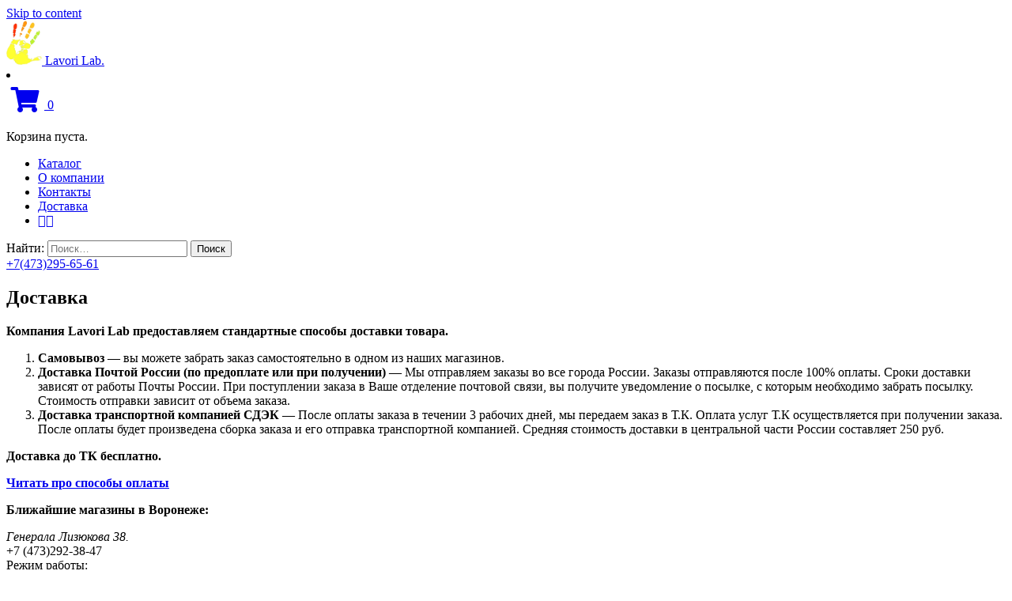

--- FILE ---
content_type: text/html; charset=UTF-8
request_url: https://lavori-lab.ru/dostavka/
body_size: 8016
content:
<!DOCTYPE html><html dir="ltr" lang="ru-RU"
 prefix="og: https://ogp.me/ns#" ><head><meta property="og:image" content="/wp-content/uploads/logos/logo-mini.png" /><meta charset="UTF-8"><meta name="viewport" content="width=device-width, initial-scale=1"><meta name="yandex-verification" content="a6d4b32a666fd375" /><link rel="preload" as="style" onload="this.onload=null;this.rel='stylesheet'" id="ao_optimized_gfonts" href="https://fonts.googleapis.com/css?family=Open+Sans%3A300%2C400%2C500%2C600%2C700%2C800%7CPoiret+One%7CPoiret+One%7CPoiret+One&amp;display=swap" /><link rel="icon" href=​"/favicon.ico" type="image/x-icon"><link rel="icon" type="image/png" sizes="16x16" href="/favicon-16x16.png"><link rel="profile" href="http://gmpg.org/xfn/11"><link rel="pingback" href="https://lavori-lab.ru/xmlrpc.php"><link rel="stylesheet" href="https://use.fontawesome.com/releases/v5.0.13/css/all.css" media="none" onload="if(media!='all')media='all'" integrity="sha384-DNOHZ68U8hZfKXOrtjWvjxusGo9WQnrNx2sqG0tfsghAvtVlRW3tvkXWZh58N9jp" crossorigin="anonymous"><link media="none" href="https://lavori-lab.ru/wp-content/cache/autoptimize/css/autoptimize_8f72edaa5514c5b1bda4fe358de4d0cd.css" rel="stylesheet" /><link media="all" href="https://lavori-lab.ru/wp-content/cache/autoptimize/css/autoptimize_420a7afe8a1959b7aae2121660eb9cba.css" rel="stylesheet" /><link media="only screen and (max-width: 768px)" href="https://lavori-lab.ru/wp-content/cache/autoptimize/css/autoptimize_dcb2de333eec7ab4ae31385ed8d6a393.css" rel="stylesheet" /><title>Доставка - Lavori Lab</title><meta name="description" content="Компания Lavori Lab предоставляем стандартные способы доставки товара. Самовывоз — вы можете забрать заказ самостоятельно в одном из наших магазинов. Доставка Почтой России (по предоплате или при получении) — Мы отправляем заказы во все города России. Заказы отправляются после 100% оплаты. Сроки доставки зависят от работы Почты России. При поступлении заказа в Ваше отделение почтовой" /><meta name="robots" content="max-image-preview:large" /><link rel="canonical" href="https://lavori-lab.ru/dostavka/" /><meta name="generator" content="All in One SEO (AIOSEO) 4.4.0.1" /><meta property="og:locale" content="ru_RU" /><meta property="og:site_name" content="Lavori Lab - Магазин товаров для творчества и рукоделия" /><meta property="og:type" content="activity" /><meta property="og:title" content="Доставка - Lavori Lab" /><meta property="og:description" content="Компания Lavori Lab предоставляем стандартные способы доставки товара. Самовывоз — вы можете забрать заказ самостоятельно в одном из наших магазинов. Доставка Почтой России (по предоплате или при получении) — Мы отправляем заказы во все города России. Заказы отправляются после 100% оплаты. Сроки доставки зависят от работы Почты России. При поступлении заказа в Ваше отделение почтовой" /><meta property="og:url" content="https://lavori-lab.ru/dostavka/" /><meta name="twitter:card" content="summary" /><meta name="twitter:title" content="Доставка - Lavori Lab" /><meta name="twitter:description" content="Компания Lavori Lab предоставляем стандартные способы доставки товара. Самовывоз — вы можете забрать заказ самостоятельно в одном из наших магазинов. Доставка Почтой России (по предоплате или при получении) — Мы отправляем заказы во все города России. Заказы отправляются после 100% оплаты. Сроки доставки зависят от работы Почты России. При поступлении заказа в Ваше отделение почтовой" /> <script type="application/ld+json" class="aioseo-schema">{"@context":"https:\/\/schema.org","@graph":[{"@type":"BreadcrumbList","@id":"https:\/\/lavori-lab.ru\/dostavka\/#breadcrumblist","itemListElement":[{"@type":"ListItem","@id":"https:\/\/lavori-lab.ru\/#listItem","position":1,"item":{"@type":"WebPage","@id":"https:\/\/lavori-lab.ru\/","name":"Home","description":"\u0418\u0449\u0435\u0442\u0435 \u043d\u0435\u0434\u043e\u0440\u043e\u0433\u043e\u0439 \u0438\u043d\u0442\u0435\u0440\u043d\u0435\u0442 \u043c\u0430\u0433\u0430\u0437\u0438\u043d \u0442\u043e\u0432\u0430\u0440\u043e\u0432 \u0434\u043b\u044f \u0442\u0432\u043e\u0440\u0447\u0435\u0441\u0442\u0432\u0430 \u0438 \u0440\u0443\u043a\u043e\u0434\u0435\u043b\u0438\u044f \u0432 \u0412\u043e\u0440\u043e\u043d\u0435\u0436\u0435? \u041f\u043e\u0441\u0435\u0442\u0438\u0442\u0435 Lavori-lab.ru \u0438 \u043e\u0446\u0435\u043d\u0438\u0442\u044c \u0448\u0438\u0440\u043e\u0442\u0443 \u0430\u0441\u0441\u043e\u0440\u0442\u0438\u043c\u0435\u043d\u0442\u0430 \u0438 \u0434\u043e\u0441\u0442\u0443\u043f\u043d\u043e\u0441\u0442\u044c \u0446\u0435\u043d \u043d\u0430 \u0442\u043e\u0432\u0430\u0440\u044b \u0438\u0437 \u043a\u043e\u0442\u043e\u0440\u044b\u0445 \u043c\u043e\u0436\u043d\u043e \u0441\u043e\u0437\u0434\u0430\u0442\u044c \u0448\u0435\u0434\u0435\u0432\u0440\u044b \u0441\u0432\u043e\u0438\u043c\u0438 \u0440\u0443\u043a\u0430\u043c\u0438!","url":"https:\/\/lavori-lab.ru\/"},"nextItem":"https:\/\/lavori-lab.ru\/dostavka\/#listItem"},{"@type":"ListItem","@id":"https:\/\/lavori-lab.ru\/dostavka\/#listItem","position":2,"item":{"@type":"WebPage","@id":"https:\/\/lavori-lab.ru\/dostavka\/","name":"\u0414\u043e\u0441\u0442\u0430\u0432\u043a\u0430","description":"\u041a\u043e\u043c\u043f\u0430\u043d\u0438\u044f Lavori Lab \u043f\u0440\u0435\u0434\u043e\u0441\u0442\u0430\u0432\u043b\u044f\u0435\u043c \u0441\u0442\u0430\u043d\u0434\u0430\u0440\u0442\u043d\u044b\u0435 \u0441\u043f\u043e\u0441\u043e\u0431\u044b \u0434\u043e\u0441\u0442\u0430\u0432\u043a\u0438 \u0442\u043e\u0432\u0430\u0440\u0430. \u0421\u0430\u043c\u043e\u0432\u044b\u0432\u043e\u0437 \u2014 \u0432\u044b \u043c\u043e\u0436\u0435\u0442\u0435 \u0437\u0430\u0431\u0440\u0430\u0442\u044c \u0437\u0430\u043a\u0430\u0437 \u0441\u0430\u043c\u043e\u0441\u0442\u043e\u044f\u0442\u0435\u043b\u044c\u043d\u043e \u0432 \u043e\u0434\u043d\u043e\u043c \u0438\u0437 \u043d\u0430\u0448\u0438\u0445 \u043c\u0430\u0433\u0430\u0437\u0438\u043d\u043e\u0432. \u0414\u043e\u0441\u0442\u0430\u0432\u043a\u0430 \u041f\u043e\u0447\u0442\u043e\u0439 \u0420\u043e\u0441\u0441\u0438\u0438 (\u043f\u043e \u043f\u0440\u0435\u0434\u043e\u043f\u043b\u0430\u0442\u0435 \u0438\u043b\u0438 \u043f\u0440\u0438 \u043f\u043e\u043b\u0443\u0447\u0435\u043d\u0438\u0438) \u2014 \u041c\u044b \u043e\u0442\u043f\u0440\u0430\u0432\u043b\u044f\u0435\u043c \u0437\u0430\u043a\u0430\u0437\u044b \u0432\u043e \u0432\u0441\u0435 \u0433\u043e\u0440\u043e\u0434\u0430 \u0420\u043e\u0441\u0441\u0438\u0438. \u0417\u0430\u043a\u0430\u0437\u044b \u043e\u0442\u043f\u0440\u0430\u0432\u043b\u044f\u044e\u0442\u0441\u044f \u043f\u043e\u0441\u043b\u0435 100% \u043e\u043f\u043b\u0430\u0442\u044b. \u0421\u0440\u043e\u043a\u0438 \u0434\u043e\u0441\u0442\u0430\u0432\u043a\u0438 \u0437\u0430\u0432\u0438\u0441\u044f\u0442 \u043e\u0442 \u0440\u0430\u0431\u043e\u0442\u044b \u041f\u043e\u0447\u0442\u044b \u0420\u043e\u0441\u0441\u0438\u0438. \u041f\u0440\u0438 \u043f\u043e\u0441\u0442\u0443\u043f\u043b\u0435\u043d\u0438\u0438 \u0437\u0430\u043a\u0430\u0437\u0430 \u0432 \u0412\u0430\u0448\u0435 \u043e\u0442\u0434\u0435\u043b\u0435\u043d\u0438\u0435 \u043f\u043e\u0447\u0442\u043e\u0432\u043e\u0439","url":"https:\/\/lavori-lab.ru\/dostavka\/"},"previousItem":"https:\/\/lavori-lab.ru\/#listItem"}]},{"@type":"Organization","@id":"https:\/\/lavori-lab.ru\/#organization","name":"Lavori Lab","url":"https:\/\/lavori-lab.ru\/"},{"@type":"WebPage","@id":"https:\/\/lavori-lab.ru\/dostavka\/#webpage","url":"https:\/\/lavori-lab.ru\/dostavka\/","name":"\u0414\u043e\u0441\u0442\u0430\u0432\u043a\u0430 - Lavori Lab","description":"\u041a\u043e\u043c\u043f\u0430\u043d\u0438\u044f Lavori Lab \u043f\u0440\u0435\u0434\u043e\u0441\u0442\u0430\u0432\u043b\u044f\u0435\u043c \u0441\u0442\u0430\u043d\u0434\u0430\u0440\u0442\u043d\u044b\u0435 \u0441\u043f\u043e\u0441\u043e\u0431\u044b \u0434\u043e\u0441\u0442\u0430\u0432\u043a\u0438 \u0442\u043e\u0432\u0430\u0440\u0430. \u0421\u0430\u043c\u043e\u0432\u044b\u0432\u043e\u0437 \u2014 \u0432\u044b \u043c\u043e\u0436\u0435\u0442\u0435 \u0437\u0430\u0431\u0440\u0430\u0442\u044c \u0437\u0430\u043a\u0430\u0437 \u0441\u0430\u043c\u043e\u0441\u0442\u043e\u044f\u0442\u0435\u043b\u044c\u043d\u043e \u0432 \u043e\u0434\u043d\u043e\u043c \u0438\u0437 \u043d\u0430\u0448\u0438\u0445 \u043c\u0430\u0433\u0430\u0437\u0438\u043d\u043e\u0432. \u0414\u043e\u0441\u0442\u0430\u0432\u043a\u0430 \u041f\u043e\u0447\u0442\u043e\u0439 \u0420\u043e\u0441\u0441\u0438\u0438 (\u043f\u043e \u043f\u0440\u0435\u0434\u043e\u043f\u043b\u0430\u0442\u0435 \u0438\u043b\u0438 \u043f\u0440\u0438 \u043f\u043e\u043b\u0443\u0447\u0435\u043d\u0438\u0438) \u2014 \u041c\u044b \u043e\u0442\u043f\u0440\u0430\u0432\u043b\u044f\u0435\u043c \u0437\u0430\u043a\u0430\u0437\u044b \u0432\u043e \u0432\u0441\u0435 \u0433\u043e\u0440\u043e\u0434\u0430 \u0420\u043e\u0441\u0441\u0438\u0438. \u0417\u0430\u043a\u0430\u0437\u044b \u043e\u0442\u043f\u0440\u0430\u0432\u043b\u044f\u044e\u0442\u0441\u044f \u043f\u043e\u0441\u043b\u0435 100% \u043e\u043f\u043b\u0430\u0442\u044b. \u0421\u0440\u043e\u043a\u0438 \u0434\u043e\u0441\u0442\u0430\u0432\u043a\u0438 \u0437\u0430\u0432\u0438\u0441\u044f\u0442 \u043e\u0442 \u0440\u0430\u0431\u043e\u0442\u044b \u041f\u043e\u0447\u0442\u044b \u0420\u043e\u0441\u0441\u0438\u0438. \u041f\u0440\u0438 \u043f\u043e\u0441\u0442\u0443\u043f\u043b\u0435\u043d\u0438\u0438 \u0437\u0430\u043a\u0430\u0437\u0430 \u0432 \u0412\u0430\u0448\u0435 \u043e\u0442\u0434\u0435\u043b\u0435\u043d\u0438\u0435 \u043f\u043e\u0447\u0442\u043e\u0432\u043e\u0439","inLanguage":"ru-RU","isPartOf":{"@id":"https:\/\/lavori-lab.ru\/#website"},"breadcrumb":{"@id":"https:\/\/lavori-lab.ru\/dostavka\/#breadcrumblist"},"datePublished":"2017-03-07T19:58:27+00:00","dateModified":"2019-11-22T15:54:55+00:00"},{"@type":"WebSite","@id":"https:\/\/lavori-lab.ru\/#website","url":"https:\/\/lavori-lab.ru\/","name":"Lavori Lab","description":"\u041c\u0430\u0433\u0430\u0437\u0438\u043d \u0442\u043e\u0432\u0430\u0440\u043e\u0432 \u0434\u043b\u044f \u0442\u0432\u043e\u0440\u0447\u0435\u0441\u0442\u0432\u0430 \u0438 \u0440\u0443\u043a\u043e\u0434\u0435\u043b\u0438\u044f","inLanguage":"ru-RU","publisher":{"@id":"https:\/\/lavori-lab.ru\/#organization"}}]}</script> <link rel='dns-prefetch' href='//api-maps.yandex.ru' /><link href='https://fonts.gstatic.com' crossorigin='anonymous' rel='preconnect' /><link rel="alternate" type="application/rss+xml" title="Lavori Lab &raquo; Лента" href="https://lavori-lab.ru/feed/" /><link rel="alternate" type="application/rss+xml" title="Lavori Lab &raquo; Лента комментариев" href="https://lavori-lab.ru/comments/feed/" /><link rel='stylesheet' id='fontawesome_4.7.0-css'  href='https://lavori-lab.ru/wp-content/themes/relia/inc/css/font-awesome-min.css?ver=1.1.1' type='text/css' media='all' /><link rel='stylesheet' id='dashicons-css'  href='https://lavori-lab.ru/wp-includes/css/dashicons.min.css?ver=5.1.1' type='text/css' media='all' /><link rel='stylesheet' id='sccss_style-css'  href='https://lavori-lab.ru/?sccss=1&#038;ver=5.1.1' type='text/css' media='all' /> <script type='text/javascript' src='https://lavori-lab.ru/wp-includes/js/jquery/jquery.js?ver=1.12.4'></script> <script type='text/javascript'>var twb = {"nonce":"229677bb3c","ajax_url":"https:\/\/lavori-lab.ru\/wp-admin\/admin-ajax.php","plugin_url":"https:\/\/lavori-lab.ru\/wp-content\/plugins\/wd-instagram-feed\/booster","href":"https:\/\/lavori-lab.ru\/wp-admin\/admin.php?page=twb_instagram-feed"};
var twb = {"nonce":"229677bb3c","ajax_url":"https:\/\/lavori-lab.ru\/wp-admin\/admin-ajax.php","plugin_url":"https:\/\/lavori-lab.ru\/wp-content\/plugins\/wd-instagram-feed\/booster","href":"https:\/\/lavori-lab.ru\/wp-admin\/admin.php?page=twb_instagram-feed"};</script> <script type='text/javascript' src='https://api-maps.yandex.ru/2.1/?lang=ru_RU&#038;ver=5.1.1'></script> <link rel='https://api.w.org/' href='https://lavori-lab.ru/wp-json/' /><link rel="EditURI" type="application/rsd+xml" title="RSD" href="https://lavori-lab.ru/xmlrpc.php?rsd" /><link rel="wlwmanifest" type="application/wlwmanifest+xml" href="https://lavori-lab.ru/wp-includes/wlwmanifest.xml" /><meta name="generator" content="WordPress 5.1.1" /><meta name="generator" content="WooCommerce 3.5.5" /><link rel='shortlink' href='https://lavori-lab.ru/?p=939' /><link rel="alternate" type="application/json+oembed" href="https://lavori-lab.ru/wp-json/oembed/1.0/embed?url=https%3A%2F%2Flavori-lab.ru%2Fdostavka%2F" /><link rel="alternate" type="text/xml+oembed" href="https://lavori-lab.ru/wp-json/oembed/1.0/embed?url=https%3A%2F%2Flavori-lab.ru%2Fdostavka%2F&#038;format=xml" />  <script type="application/ld+json">[{"@context":"http:\/\/schema.org\/","@type":"WPHeader","url":"https:\/\/lavori-lab.ru\/dostavka\/","headline":"Доставка","description":"Компания Lavori Lab предоставляем стандартные способы доставки товара. Самовывоз — вы можете забрать заказ самостоятельно в одном из..."},{"@context":"http:\/\/schema.org\/","@type":"WPFooter","url":"https:\/\/lavori-lab.ru\/dostavka\/","headline":"Доставка","description":"Компания Lavori Lab предоставляем стандартные способы доставки товара. Самовывоз — вы можете забрать заказ самостоятельно в одном из...","copyrightYear":"2017"}]</script>  <script type="application/ld+json">{"@context":"http:\/\/schema.org\/","@type":"Article","mainEntityOfPage":{"@type":"WebPage","@id":"https:\/\/lavori-lab.ru\/dostavka\/"},"url":"https:\/\/lavori-lab.ru\/dostavka\/","headline":"...","datePublished":"2017-03-07T22:58:27+03:00","dateModified":"2019-11-22T18:54:55+00:00","publisher":{"@type":"Organization","@id":"https:\/\/lavori-lab.ru\/#organization","name":"Lavori Lab","logo":{"@type":"ImageObject","url":"https:\/\/lavori-lab.ru\/wp-content\/uploads\/2019\/12\/rsz_2019-12-15_22-25-49.jpg","width":600,"height":60}},"description":"Компания Lavori Lab предоставляем стандартные способы доставки товара. Самовывоз — вы можете забрать заказ самостоятельно в одном из наших магазинов. Доставка Почтой России (по предоплате или при получении) — Мы отправляем заказы во все города России. Заказы отправляются после 100% оплаты. Сроки доставки зависят от работы Почты России. При","author":{"@type":"Person","name":"Администратор","url":"https:\/\/lavori-lab.ru\/author\/spectrum_admin\/","image":{"@type":"ImageObject","url":"https:\/\/secure.gravatar.com\/avatar\/b33c275f4598d4bce00c7f942980a2bf?s=96&d=mm&r=g","height":96,"width":96}},"commentCount":"0"}</script> <meta name="generator" content="Saphali Lite 1.8.1" /> <noscript><style>.woocommerce-product-gallery{ opacity: 1 !important; }</style></noscript> <script type="text/javascript">window.dataLayer = window.dataLayer || [];</script>  <script type="application/ld+json">{
    "@context": "http://schema.org",
    "@type": "BreadcrumbList",
    "itemListElement": [
        {
            "@type": "ListItem",
            "position": 1,
            "item": {
                "@id": "https://lavori-lab.ru",
                "name": "Home"
            }
        },
        {
            "@type": "ListItem",
            "position": 2,
            "item": {
                "@id": "https://lavori-lab.ru/dostavka/",
                "name": "\u0414\u043e\u0441\u0442\u0430\u0432\u043a\u0430"
            }
        }
    ]
}</script> <link rel="icon" href="https://lavori-lab.ru/wp-content/uploads/2017/01/cropped-favi-120x120.jpg" sizes="32x32" /><link rel="icon" href="https://lavori-lab.ru/wp-content/uploads/2017/01/cropped-favi-300x300.jpg" sizes="192x192" /><link rel="apple-touch-icon-precomposed" href="https://lavori-lab.ru/wp-content/uploads/2017/01/cropped-favi-300x300.jpg" /><meta name="msapplication-TileImage" content="https://lavori-lab.ru/wp-content/uploads/2017/01/cropped-favi-300x300.jpg" /> <script src="//ajax.googleapis.com/ajax/libs/jqueryui/1.11.2/jquery-ui.min.js" async></script>  <script async src="https://www.googletagmanager.com/gtag/js?id=UA-121478015-1"></script> <script>window.dataLayer = window.dataLayer || [];
        function gtag(){dataLayer.push(arguments);}
        gtag('js', new Date());

        gtag('config', 'UA-121478015-1');</script> </head><body class="page-template-default page page-id-939 woocommerce-no-js yith-wcan-free"><div id="page" class="hfeed site"> <a class="skip-link screen-reader-text" href="#content">Skip to content</a><header id="masthead_x" class="site-header" role="banner"><section class="page-header-block "><div class="container-fluid"><div class="row"><div class="col-md-12 align-left title-cart"><div class="header-logo"><div class="logo"> <a href="https://lavori-lab.ru/"> <img title="Lavori Lab" alt="Lavori Lab" style="width: 45px;" src="/wp-content/uploads/logos/logo.png"> Lavori Lab. </a></div></div><div class="search-and-cart fadeInRight "><li id="widget_shopping_mini_cart-3" class="widget-odd widget-last widget-first widget-1 popup-cart widget widget_shopping_mini_cart dropdown-cart"><div class="widget_shopping_mini_cart_content" id="widget_shopping_mini_cart-3-content"><div class="dropdown-cart-button " style=""> <a href="#" class="dropdown-total"> <i style="font-size: 32px; padding: 6px;" class="fa fa-shopping-cart"></i> <span class="dropdown-cart-total">0</span> </a><div class="dropdown dropdown-right"><p class="woocommerce-mini-cart__empty-message">Корзина пуста.</p><div class="clear"></div></div></div></div></li></div><nav class="main-nav main-navigation"><div class="menu-mainmenu-container"><ul id="primary-menu" class="menu"><li id="menu-item-3468" class="menu-item menu-item-type-post_type menu-item-object-page menu-item-3468"><a href="https://lavori-lab.ru/product-category/">Каталог</a></li><li id="menu-item-28" class="menu-item menu-item-type-post_type menu-item-object-page menu-item-28"><a href="https://lavori-lab.ru/o-kompanii/">О компании</a></li><li id="menu-item-3202" class="menu-item menu-item-type-post_type menu-item-object-page menu-item-3202"><a href="https://lavori-lab.ru/kontakty/">Контакты</a></li><li id="menu-item-940" class="menu-item menu-item-type-post_type menu-item-object-page current-menu-item page_item page-item-939 current_page_item menu-item-940"><a href="https://lavori-lab.ru/dostavka/" aria-current="page">Доставка</a></li><li id="menu-item-3300" class="menu-item menu-item-type-custom menu-item-object-custom menu-item-3300"><a href="https://vk.com/lavori_lab"><a href="https://vk.com/lavori_lab" target="_blank" rel="noopener noreferrer"><i class="fa fa-vk" aria-hidden="true"></i></a><a href="https://ok.ru/group/54993446305800" target="_blank" rel="noopener noreferrer"><i class="fa fa-odnoklassniki" aria-hidden="true"></i></a></a></li></ul></div></nav></div></div></div></section><section id="search-background"><div id="search-form" class="wow fadeInUp"><div class="inner"><form role="search" method="get" class="search-form" action="https://lavori-lab.ru/"> <label> <span class="screen-reader-text">Найти:</span> <input type="search" class="search-field" placeholder="Поиск&hellip;" value="" name="s" /> </label> <input type="submit" class="search-submit" value="Поиск" /></form></div></div></section><div class="phone-block"> <a href="tel:+74732956561">+7(473)295-65-61</a></div><div class="slider-wrap"></div></header><div id="content" class="site-content"><div id="primary" class="content-area"><main id="main" class="site-main" role="main"><div class="container"><div class="row"><div class="row"><div class="col-sm-12"><article id="post-939" class="post-939 page type-page status-publish hentry"><header class="entry-header"><h1 class="entry-title">Доставка</h1></header><div class="entry-content"><p><strong>Компания Lavori Lab предоставляем стандартные способы доставки товара.</strong></p><ol><li><strong>Самовывоз —</strong> вы можете забрать заказ самостоятельно в одном из наших магазинов.</li><li><strong>Доставка Почтой России (по предоплате или при получении) —</strong> Мы отправляем заказы во все города России. Заказы отправляются после 100% оплаты. Сроки доставки зависят от работы Почты России. При поступлении заказа в Ваше отделение почтовой связи, вы получите уведомление о посылке, с которым необходимо забрать посылку. Стоимость отправки зависит от объема заказа.</li><li><strong>Доставка транспортной компанией СДЭК — </strong>После оплаты заказа в течении 3 рабочих дней, мы передаем заказ в Т.К. Оплата услуг Т.К осуществляется при получении заказа. После оплаты будет произведена сборка заказа и его отправка транспортной компанией. Средняя стоимость доставки в центральной части России составляет 250 руб.</li></ol><p><strong>Доставка до ТК бесплатно.</strong></p><p><strong><a href="http://lavori-lab.ru/oplata/">Читать про способы оплаты</a></strong></p><p><strong>Ближайшие магазины в Воронеже:</strong></p><div class="row"><div class="col-sm-4"><em><a class="map-address">Генерала Лизюкова 38.</a></em><br /> +7 (473)292-38-47<br /> Режим работы:<br /> ПН-ПТ 10:00-19:00<br /> СБ-ВС 10:00-17:00</div><div class="col-sm-4"><em><a class="map-address">20 лет октября 119 «Дом Быта»</a></em><br /> +7 (473)295-65-61<br /> Режим работы:<br /> ПН-ПТ 10:00-20:00<br /> СБ-ВС 10:00-19:00</div><div class="col-sm-4"><em><a class="map-address">Героев Сибиряков 65, напротив &#8220;Армады&#8221;</a></em><br /> +7 (473)292-32-54<br /> Режим работы:<br /> ПН-ПТ 10:00-20:00<br /> СБ-ВС 10:00-19:00</div></div><div id="addressMap"></div></div><footer class="entry-footer"></footer></article></div></div></div></div></main></div><div class="bottom-line container-fluid"></div></div><footer id="colophon" class="site-footer" role="contentinfo" style="background-image: url();"><div class="container footer-container"><div class="row"><div class="col-sm-4 "><div itemscope itemtype="http://schema.org/Organization" class="f-shops"><h4>Наши магазины:</h4><ul><li><div itemprop="streetAddress">20 лет Октября, 119 "Дом Быта"</div><div id="ya-phone-1" itemprop="telephone">+7 (473)295-65-61</div></li><li><div itemprop="streetAddress">Героев Сибиряков, 65
 Напротив ТЦ "Армада"</div><div id="ya-phone-3" itemprop="telephone">+7 (473)292-32-54</div></li></ul></div></div><div class="f-social col-sm-4"><h4>Мы в социальных сетях</h4><ul><li> <a href="https://vk.com/lavori_lab">Вконтакте</a></li><li> <a href="https://ok.ru/group/54993446305800">Одноклассники</a></li></ul></div><div class="f-last col-sm-4"><h4>Режим работы:</h4><ul><li> Понедельник-пятница: 10.00 - 20.00</li><li> Суббота-воскресенье: 10.00 - 19.00</li></ul></div></div></div><div class="sub-footer container-fluid"><div class="row"><div class="col-md-12"><div class="wow fadeIn"><div class="social-icons"></div><div class="site-info"> Lavori Lab - интернет магазин товаров для творчества.</div></div></div></div></div></footer></div> <script>jQuery(document).ready(function(){
        /*if (jQuery(window).width() < 767) {
            jQuery('.product-categories').hide();
        }*/

        jQuery('#catToggler').click(function () {
            jQuery('.product-categories').slideToggle();
        });

        jQuery('.page-header-block ').scrollFix({
            //topPosition: 50
        });
    });</script>  <script async type="text/javascript" >(function(m,e,t,r,i,k,a){m[i]=m[i]||function(){(m[i].a=m[i].a||[]).push(arguments)}; m[i].l=1*new Date();k=e.createElement(t),a=e.getElementsByTagName(t)[0],k.async=1,k.src=r,a.parentNode.insertBefore(k,a)}) (window, document, "script", "https://mc.yandex.ru/metrika/tag.js", "ym"); ym(43507404, "init", { id:43507404, clickmap:true, trackLinks:true, accurateTrackBounce:true, webvisor:true, trackHash:true, ecommerce:"dataLayer" });</script> <noscript><div><img src="https://mc.yandex.ru/watch/43507404" style="position:absolute; left:-9999px;" alt="" /></div></noscript>  <script type='text/javascript'>(function(){ var widget_id = 'ceoXqZG4i0';var d=document;var w=window;function l(){
        var s = document.createElement('script'); s.type = 'text/javascript'; s.async = true; s.src = '//code.jivosite.com/script/widget/'+widget_id; var ss = document.getElementsByTagName('script')[0]; ss.parentNode.insertBefore(s, ss);}if(d.readyState=='complete'){l();}else{if(w.attachEvent){w.attachEvent('onload',l);}else{w.addEventListener('load',l,false);}}})();</script>  <script>var $keys = [];
		var $skeys = [];
		function corect_payment_method_filds () {
			var selected_p_method = jQuery("input[name=\"payment_method\"]:checked").val();
			jQuery.each($keys, function(i,e){		
				if( jQuery.inArray( selected_p_method, e ) >= 0 ) {
					if( ! ( jQuery("#billing_platelshik_is_grpl").is(':checked') && ( i == 'billing_gruzopoluch' || i == 'billing_gruzopoluch_okpo') ) )
					jQuery("#" + i + "_field").show('slow');
				} else {
					jQuery("#" + i + "_field").hide('slow');
				}
			});
		}
		function corect_shipping_method_filds () {
			var selected_s_method = typeof jQuery("input.shipping_method:checked, input.shipping_method[type=\"hidden\"], select.shipping_method").val() != 'undefined' ? jQuery("input.shipping_method:checked, input.shipping_method[type=\"hidden\"], select.shipping_method").val().split(":")[0] : '';
			jQuery.each($skeys, function(i,e){		
				if( jQuery.inArray( selected_s_method, e ) >= 0 ) {
					jQuery("#" + i + "_field").show('slow');
				} else {
					jQuery("#" + i + "_field").hide('slow');
				}
			});
		}
		jQuery("body").delegate("input[name=\"payment_method\"]", 'click', function(){
			corect_payment_method_filds ();
		});
		jQuery("body").delegate("input.shipping_method", 'click', function(){
			corect_shipping_method_filds ();
		});
		jQuery("body").delegate("select.shipping_method", 'change', function(){
			corect_shipping_method_filds ();
		});
		jQuery('body').bind('updated_checkout', function() {
			corect_payment_method_filds ();
			corect_shipping_method_filds ();
		});</script> <script type="text/javascript">var c = document.body.className;
		c = c.replace(/woocommerce-no-js/, 'woocommerce-js');
		document.body.className = c;</script> <script type='text/javascript'>var wpcf7 = {"apiSettings":{"root":"https:\/\/lavori-lab.ru\/wp-json\/contact-form-7\/v1","namespace":"contact-form-7\/v1"},"recaptcha":{"messages":{"empty":"\u041f\u043e\u0436\u0430\u043b\u0443\u0439\u0441\u0442\u0430, \u043f\u043e\u0434\u0442\u0432\u0435\u0440\u0434\u0438\u0442\u0435, \u0447\u0442\u043e \u0432\u044b \u043d\u0435 \u0440\u043e\u0431\u043e\u0442."}},"cached":"1"};</script> <script type='text/javascript'>var wc_add_to_cart_params = {"ajax_url":"\/wp-admin\/admin-ajax.php","wc_ajax_url":"\/?wc-ajax=%%endpoint%%","i18n_view_cart":"\u041f\u0440\u043e\u0441\u043c\u043e\u0442\u0440 \u043a\u043e\u0440\u0437\u0438\u043d\u044b","cart_url":"https:\/\/lavori-lab.ru\/cart\/","is_cart":"","cart_redirect_after_add":"no"};</script> <script type='text/javascript'>var woocommerce_params = {"ajax_url":"\/wp-admin\/admin-ajax.php","wc_ajax_url":"\/?wc-ajax=%%endpoint%%"};</script> <script type='text/javascript'>var wc_cart_fragments_params = {"ajax_url":"\/wp-admin\/admin-ajax.php","wc_ajax_url":"\/?wc-ajax=%%endpoint%%","cart_hash_key":"wc_cart_hash_db9c0931dfb66b7465737bf6e6dbc04d","fragment_name":"wc_fragments_db9c0931dfb66b7465737bf6e6dbc04d"};</script> <script defer src="https://lavori-lab.ru/wp-content/cache/autoptimize/js/autoptimize_ea119d60781aac32a095dbc4facead59.js"></script><script data-cfasync='false'>!function(t){"use strict";t.loadCSS||(t.loadCSS=function(){});var e=loadCSS.relpreload={};if(e.support=function(){var e;try{e=t.document.createElement("link").relList.supports("preload")}catch(t){e=!1}return function(){return e}}(),e.bindMediaToggle=function(t){function e(){t.media=a}var a=t.media||"all";t.addEventListener?t.addEventListener("load",e):t.attachEvent&&t.attachEvent("onload",e),setTimeout(function(){t.rel="stylesheet",t.media="only x"}),setTimeout(e,3e3)},e.poly=function(){if(!e.support())for(var a=t.document.getElementsByTagName("link"),n=0;n<a.length;n++){var o=a[n];"preload"!==o.rel||"style"!==o.getAttribute("as")||o.getAttribute("data-loadcss")||(o.setAttribute("data-loadcss",!0),e.bindMediaToggle(o))}},!e.support()){e.poly();var a=t.setInterval(e.poly,500);t.addEventListener?t.addEventListener("load",function(){e.poly(),t.clearInterval(a)}):t.attachEvent&&t.attachEvent("onload",function(){e.poly(),t.clearInterval(a)})}"undefined"!=typeof exports?exports.loadCSS=loadCSS:t.loadCSS=loadCSS}("undefined"!=typeof global?global:this);</script></body></html>